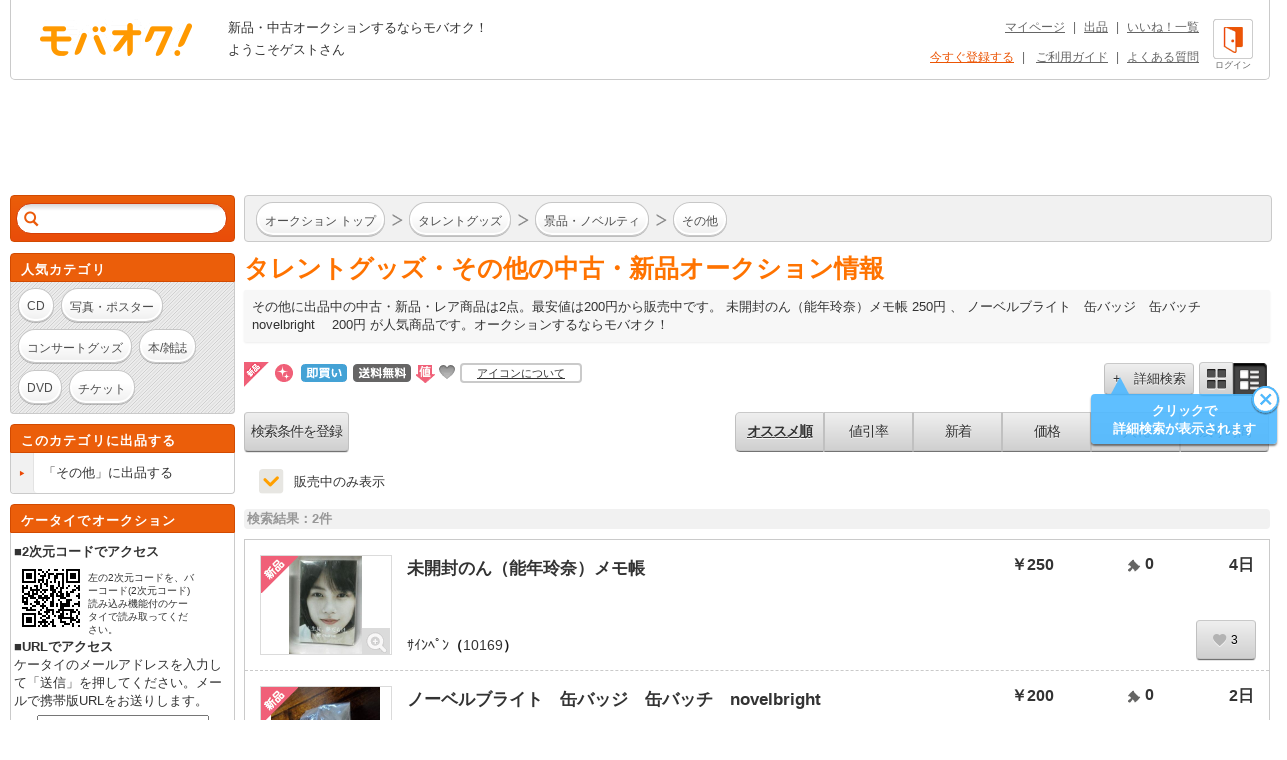

--- FILE ---
content_type: text/html; charset=Shift_JIS
request_url: https://syndicatedsearch.goog/afs/ads?sjk=%2BnbiLcGwTPaTBh%2FKOcc0qA%3D%3D&adsafe=high&adtest=off&adpage=1&channel=list-csa&client=pub-4310876533623504&q=%E3%82%BF%E3%83%AC%E3%83%B3%E3%83%88%E3%82%B0%E3%83%83%E3%82%BA%20%E6%99%AF%E5%93%81%E3%83%BB%E3%83%8E%E3%83%99%E3%83%AB%E3%83%86%E3%82%A3%20%E3%81%AE%20%E3%81%9D%E3%81%AE%E4%BB%96&r=m&hl=ja&oe=sjis&qry_ctxt=%E3%82%BF%E3%83%AC%E3%83%B3%E3%83%88%E3%82%B0%E3%83%83%E3%82%BA%20%E6%99%AF%E5%93%81%E3%83%BB%E3%83%8E%E3%83%99%E3%83%AB%E3%83%86%E3%82%A3%20%E3%81%AE%20&qry_lnk=%E3%81%9D%E3%81%AE%E4%BB%96&type=0&ie=UTF-8&fexp=21404%2C17300002%2C17301437%2C17301438%2C17301442%2C17301266%2C72717107&format=n6&ad=n6&nocache=8631769783162078&num=0&output=uds_ads_only&v=3&bsl=8&pac=2&u_his=2&u_tz=0&dt=1769783162079&u_w=1280&u_h=720&biw=1280&bih=720&psw=1280&psh=962&frm=0&uio=-&cont=adcontainer1&drt=0&jsid=csa&jsv=861291464&rurl=https%3A%2F%2Fwww.mbok.jp%2Fcategory%2Fcateg_1361400242.html
body_size: 8389
content:
<!doctype html><html lang="ja-US"> <head>    <meta content="NOINDEX, NOFOLLOW" name="ROBOTS"> <meta content="telephone=no" name="format-detection"> <meta content="origin" name="referrer"> <title>Ads by Google</title>   </head> <body>  <div id="adBlock">    </div>  <script nonce="3pgCoctetC295AXc4NOdVw">window.AFS_AD_REQUEST_RETURN_TIME_ = Date.now();window.IS_GOOGLE_AFS_IFRAME_ = true;(function(){window.ad_json={"caps":[{"n":"queryId","v":"er98ae-FJqfmjrAPo7_2EA"}],"bg":{"i":"https://www.google.com/js/bg/2uY_iXhBnjlJRuUo4w3pRmyQbLP2s4E1pdrH0LeNKh4.js","p":"acuMVi1rIeYd6ub4Mh56pH5yHviDBnTlPG9aD4zBOdCDLhtXL0f7oeaeOclxoPlflwx/oN+WvYpom9qvM63R5/9Uge/EzdJ2NIxEo9IUbLBe7f2S21J+flo7MSVTj/rKFipNCdZngX2T9z+0sYfG+bvkCI30MCMGEHGR2WtW2efMhm4FNpMYgtwbdA3fB8qdxQeXr2bdmBheQhYqaV8VY//ZrOaSyMWHF0dllOyOStM530470nMk920F7GCJLoyWSNCJ1luUIg6LfFU7HLPcfHLWoKKVPnHoey775WNgrpbVpSQJWYGderg+R0RHwQBqiwO+ESTX020Jhxn/RfQoYXJbZ684txHyoLO3XNqvKmqtAC4JChEls8W9xvox0Z5L1UWAqdbfhCptITYo5A9aQebIOTdJezfC2YKkSzOj1USu66pKKGX6v8jz/M8/08RG+5aZyVps6nGD6C2yoBdixatJuQCv1zHkyPRl+89zb80BkBjEuTkMCCjGlXT9OXvYnE1ktcCSbGkH5L/XqNkkD3a0mGunnQMvItMFGEfXjQdiKb1fzcS+y2+eA97Vwc0YMaG2B/[base64]/oClBeeY6Z22FXxszZjtQFtg+4E4WTp7pVOdxN4i2aKhY41FmNk/2g7yW3Mjt//gjaLVzd8EDBPERWY/+1Z5delHQOZumAFGXw+4oxZoTMVCMxG4zedAi3/1Y5SibUyzLihlfyHUBudDKToiOEQBqCyS1d9UHaXmSNTNvaPEFrpjt7vMHHGqocGLRNa+PyYOf9+E6kZvlKzIu2noQ5ycG5oE7yLto7vK29wAfrKYdbkSpPpyROxgUrJ3ojYTy/KCWkPXbzB640iWgo5QNVwR4AOmt54VPXDWTKlIVkEe7EPQjYds+gilDek3VVHm3Sr+b7sIpe/2cE7LqifUf7GLE1dcxnszA42jwcEMCoDcj+QFvjz5j/bxlowMGBs7QLdF5gK51wQplF8mPiRmGrYUdGnRZLbiYGquGgWu82B7F5P/UzZCluFbKxtmIcHNaG8FQwhhPaZsrt2U4/uXbRtDIu3Y28othn+1cJtvJu1GV9XJt6tMbwFK6QkouHc84MoYV0wJBg0VYIOPqOla5kwb0rcQgHjlvlQTIK7XIqRBEfhvuWfQL30hYRWe3QdWRtthJsUbUVp89bVMa4ZU3qV9U/FbCNPTDyeA/PENITmqEVhTPpaPuh23XOP+ukc45+4+i7pG9mwj0Rsws2+jziG4+orLMyPV2GIZs3VdMmuaimNzFM2eYyJYA/30shMUY21RGWLTkJgGyG3Q1UNgcLSvIfTyoSSbZmsCIsTWx/GP3zQjddIUb7WBAdpsVo6YHL0J5l9oEuqvy1zL9GbIOHcJ18VeFmUERsiSCsJ/K8CmItMgmaqou5MC4P3FRri9DL1ry5l7dxzqb/Op+FiDTiPdqGw23rYLE4l1/PE5LR0w2MJdhJVQR/HwOezV+GblrrCy8dykt9bPVdNc5udZk5hu68pbK7c6rYqwQb2G9fgXaY5oxvBNYuWdun09eKnsb2cEEfnYT8ai3v5wxJIdvLCf07noY1sFgFq55tUNZEeImoimgRCO5QhHg7O6p51xWMKhfFOTXdeVDGQk9ziGNnXNOl3vRkevlD/k34VSbh6WuACrhSGYFwX/ldsZd8uULUWfpwBsXOrPpsDv/CnGDIgJiHUe+AezAplQkQLlX3ZTDROIRESQrh692TIjZvjoCyZ8l0ML51Dy9NOunJZ8r52iEA5iPq3NLrWGRy54fv80WVpmCrFlWqw2cQdVQ+7iREVNcenwov6mT2C7ECAmtg0ovnrkXcQvJkuwJWHTWfDAGSIdMuV4PC6/YVzr62G8f9kf2HHDvZT+Q+jn1omxglpf4vCL4UxZzAWqw/jYplpj3L8wpogx2a+q4s1WmD5v4Q3Ri/78d9PjJTPDg/K7pc39HUTIXKUnnBkOs55lp9yHz4M6vcE453/EBlsl1UCjzE8pRtMV7MD47HQYG2aPgr0VbB4syGAaK7i+3IRcxCyZsK8MISTaA7NXcuBcbvVgyXD+pAFmmmb/LVDYYjgU3qjVqXQooz5JjaYwF5LtsG3d6Sgi9wNg1RzXo6eNX7JtIX4hbxcaVDs6389ERppdl3pDb2rhhL25vFLCaM8WfGJyJxmtQ7zN/hOo4dVI8hvjMkDX2H5em00RCPFpA6qzSp/kc+QyWV+vLKqcAi14uzIl07MCQBEAgmZ/Aty2oQ4WM5ZBBhAY+xEhRa8Np35uXTpmqcAp71HYKLi6QudbCkpVA7IyWvZl22f2AxL1hmE4CiQt3DpE8N4YL/3YN0z9PJiM5nMFKmTIg4fftNioAyMXKucPIgoKjcwhyRSWLBem9wCXaRPZ5H8f8w+uE0qUDvx7+Td3Shk4oyNglJBYYwUwiNWDwf1xuLrL09qv6mljAIQ9iU1IMOuHiL60K7cSWo3wZMGMrlFRuiOKySjZ+u0jOyLrE5JYJlSHV555/KEP4na9kWArDfac6U0cBG6Jc+Yy7sWiYh12oSHEqTkjh60qWJ4r+uq2SrR9kCu7cTOOG1G9hKoanEYZQLUFe9T/v2GELQAIxstZFy2SMPnVnuOmhCT/EYaoCC34591IdZpUmZpA4hA8RB49Zf67734KnC5jkWisCzAC3hQCBadqcjxrgqijCcv64MgtnV5/6QJ7BjgG43NZIVtI9o5t6mXPF1qRlLv00fAr3MHJeAsXaTDZXmgmKhVqcgmc3N+W+3mrpvIj4Fx8Vcg3R45ZNI54r02F1ROgltNgdxBGRt8DV+r6Fs/HMVZjqJsDjgq3yoamoWr0JQLdeZ6++IiKqmcYuw7K/ihZsbEIJztQAKgy4xw58rNmoDx/EebnbXC+k2vnlm4wjTfmeThasaZSsnlds0gClOtyToKzVu9/c9x3v5pR4Eq7wh0aVqRS0LTPZPsV/zN6zbd68P1GGwpJax8tFXmW+DGAhJRJFuApQuTVhiAJ2Pfq+XcNJjaUEj+HWN9vEwBmoAiIVaGaQ24FZsJZZJI1ZMB31nGiRukKRhLprog7Sw+2jPt/1hlBHskVW+HlKd0HAIVdESrAy6IUaqlQzU42RIM+oJHRzbfGntdv0Z4kwX0D5WUSJXGL0GiwqKAE/H+VfhkAbeBp+wvZ/wqtpKVBgYCgUyJtYG5pi7Ja2KaO0Ffjcd2XRDm47uaCyXJpFLpPpzKLFKixPXvKSORoYP9PXH61nDBcchCBryIyzBRhPdhQVg/A4yHvwhsf58j0MdS7TwIqeV5Igqx4rCAZ2bXWSbD+m6pd4ZYyVqwvMyZpr+kVXqZaJk8X2/HjDtjqMjuQiVRobKsr4Yqq+4N2mLdiUeaG/ddh8GFiDPcyBsdtGcveEUsjSWB3bVokIxxD2QfrhqZpr9GkiOgY//x7QpBG1SS+bxFk7Tpn8Zat62I7p9s8O9lSdJH+/[base64]/6hZoyrPZ52DOGXZoTK3ciGHGzLaY7I+hKNRLMfQ6b3nmR48er8Dg8HSIxqjCQE+okW11nWYSPvMP53TwhGKVBWZdXJHiMye0XW92vQy+ksWdaGt/Tx69HGOQDytIy6EQT7Jxjl+PiYj1t0MIisCcrOu5KhexvZ2QNycgqQGRKI7Q51mh/E2fl1PqnBtoVmWVeE/OBGM3YFPyQuCcgr0Z+2YVD9wAtw8drrr7QiNkCUQsrxc8XfvadQkL8Wfux2vPnRbanX+3LddtIOC5KLEaF7+l6KbGIaAZFeD41PR0WdUXKScZEaJIsH/v7fwpMOMb5q3b8fSdBD6ijct9c6ISlsJk08IeBQ5eXp7kD+FbJSMLEwx+7JJhNLqYeomxu74zzpGJOO8QQWSah6tKjuqbaZfTRJxjbUzfKcfqFdI08yvXruAhR3ngRIL+hq+wqEe/WHbI/yLdMwqItgGyWjh0Jq295WC4fwHcd/s/xqiaQYKHYmlDEBgQKLhQkdvtJqK/onnjRZtdvns3D7XQIcRcOKvGkFW5GRkcZUcWsD3H1JY2ibJ9RsrEh2U7ydK5oHbOmDszcEjR/gFeghN/c4cEQIZN5FVgXpK2IILmhc6vspeowwYAAZWAQ1sdDq8//26HnPOYQbmE77616UtS3OIT854LeEHvuRdBE6mXnQlRWSSx0oCFaPIPckVcQKxjKOkOOCyZrl9PxQQhWVdf+E6xs+8LNw7Y5jGAohvzuE4tKf3S980HwQXkHp5NB8vf5y54x/zJW0iBmEtu1PTOTyl1Jl8bJcpc5NSWh1r0oblPUjRCFCkKKEBso2ftwn9iaAt6jcLu4sb61Ez9npmHUuNTlF/UrqOkVhjb4xZ8gRvRvYBJNvYNTus8GXJF+/8kp0RpQqtDPwxGx5vxpo2WoWBn+zlgZXQm2BCVYML/KU4AFk0SYV+m3t7LCgMD2X1FEGBLznAG4EHHpzbyB0UmCATaz+7eK5wO5D0M4xkXboy8H5kEgCwLoC+R1pfgR1R+QS9XoP2OAR0S4iuHfa2ImBwBNoVC7/fDt7R7n4GhF8MckdDcweal329oNPQlth0XmYBmIcXod409QJ5qlkVbAwK0AKw8Qp0ipxhKGPDxKTVN2RxVpkDDnQvRLMrxEnoCaJx4Hxz0SDaXJaMxuzDKTI/jys0TowFiaxnIDTKxjSpRT/v8NQBVY1Wc5zChHTIdHmIR6+nLiQ/MukPWELSsDUXOwCcBzcLpIzCviHPbWKyZlpUdFTLdJpY2fZbZG6z3ryiudbZgjo6LWLt7y0O5TYTgRY81CEN0GCkgrW7OE0Yj87/JkSqmosQQKJ0BfIfKz8LKdqFgEk8xESf5rPVE2vKb7xhfSnhLpnfPwX2H3wywLzFDJxet/y8idD6H9XpY6NiRb6xAG+usEgyv6mvWXlQ9URVnzgcIit10p/sLP4Lmn9gtRCkD1qPrJUai+vtXEJDoH8Ww68wGIWYZcea49ORR6lhKftPGdQDuhlM9QGDaL+FvYoRDvQKXgwJJyXIMOjUaxyIqNjJWK8XdiH0MWn3aTxufS4LCcxbwVWU1350lylWdqWwtKf2EoEy7VsUkjnfLcQoFiiiUYCM6SfWIeS7n/1eov/qxTQKjKRO95ZqOPBzd0ms2rJ5DetPm4V7DDCLLEg7AlXjzsL88QyeaSvLwmi4ppU1nnFpri8GIG4P0tSL0kaFNmxBbDokwrc4Wwco5ite90/RBC99lDmow728O2IRfVw7UsLBZ6ao8OO0Rezn6FMTWmDn88AjbfZnKNE36D89Mjfol+4OngU06aTAOtldN0L99gvtOLHVLSAeTtbHSBgpCz0hpbQ/+PmdDrEYPBmwn0FoRv/bjkiy15911T8E6Eb/+9udpIBMM+qvYFVClQ1olAJhUseQhbhLNYgCXLkE/hGC6I4VcAd5amj0Lfxm/XdXJFUWgGv45qeYcjPRELL0MLPT5xIDt8V0DiDSlA8G3u0UqVSbEaNsb+K+Xr9u1Re93ytSAyyx4YhxsHKkV3HFE/FNhWuue7E5hIdDiohDheK1fdgcKjIKvnoqMPUX53goehIGhjY2CCOHW5aCNNultgJbbz8/t6mIXEiT/RkMZm4A7bUinEyGzsSYxjGFL7H2VEr461YdJGvW7Rfcb1MRZC+tgGeoEBYhKbg15WEFRasvHB1hz67lcAoTrA8AzNwCF/oJugdNV6by3lUAfCXCifRFKGvk/4var/[base64]/j3g4L6nt6dpI7E1PBRtH4posRh+/dQa6Suk50q7IdeOG+jXwiKNE290o1cb9AtBzknoXVb/HP+XcJSIsU6fcuqkyKOgDi3FGXZ+p75z68LtCjHtT/dJWQSfzvqT5P4QpAjFVE5eqfbaCXKlmYr7QctBXgF0XHZDKP7EBTatrOvAYStX8fZs7Le0b/+voW1QpTic5UHetY9skf0QqEITpfaFIZQwcYOKwxESP6M41SffXxAepEj08H7UK2pzdQWP5ZfmLbMNLasLV/Z4iuvfGBa9Ab0A3EPFsH+QNa0/DAV2x4dBDmuBmmC/GWUf3WYKBAfN5DxEugcRu8TAUZjCjLdpH2QhLstQLUP+KiZd3cIRRlJV6jy5RlxuJNwOm/bJpflXVO6kWLQyXtraynel7BqkoLh7TjcYl1nrWQOJiW5p1f5lvPOG4d1vIeZNLhDgy1tp7vdU+EBl9bAPg7laMAZfMhxYwH+djlmxV3f2I82x712yZu4dKVm+VYOk5qzVgFiXrxrGLCxKz7zi/krTZOXD7rCQ4XOSyVsc+hfo6yawvOOWmeT/PGv9ZP2R+MH5JeKDbmJfMCM7X/czKIq++EglfJokxPeGVcqwkujvy+dFJXc3iUcCISnepNZ3vTcF/s782WQA/fWj1IFV/[base64]/1661/+MVZFPU1/kvcoYixlgyKAJutIySMLu/[base64]/FxgPPOe5MbrTT5hLtK5nzjYJsTgSTFtDvm3gy7igAzzsuqEAwxqrMCmBOa5qVtl/5IsTuMK3m0HCiK/Px4QrNwZXfaSZyeADvL4xvdopNZTKQznEvpCbC/RiTLrz/NdoNZhnPSz1LcG8mWM+0EPAqK3rbOTbqNt7LSNW9rqCop1Nm4FO88xmevgSJrY7pJLcCdkS7e2zbPzTY8c/C9Ly36Feqr+j2GkeZ9Ygi7uxm/Nz4hyOHPALWLQBfonDFmG5pOEVZBea8hnnrcI/l9QkO1n0K6bfGcN9CUTy18d6Y5OeP5HV6wqQq6ghgSCTkCyMofOoemi055gkeuXlotveGZ8UqvY4wkpjD2lZdyOFKIYIeQe1obV2a67sre4Kjikx5FruywGDqffCvJauyd+gKKS26truzy0U7HUeWskWeP50/wTFB+ShIgRpLBYJbVrgq1/fGdb+/[base64]/t3Mx68CmktnB/2p6nuSkBBJrooDn+ZzPOGGtuk1JcRdwJx/Q7ZsZyt7UVxA6GsTUPdhR561w6u4Uu+WOCbSIx8Pz8XYlvUtZmSTy8YKLkfitkDISMHAkB8OnvLFpALf+fS3HlY+20Ke7ng5JCpX/nMClQd+FpxFPaZ2qG5rn1Mx0uP0ejhP5/gKU6Dk9XtF0yxqRaLxq4PHnzOf6yh38yiR4FlivxdY7wAUZ55Al5i3cIuJNfkn+prunhuEI2BSYVZewEWL1wzGscaUtOmkD/bpKpgPn45m3wFM5Y6NBV1zs/lsgzuwo+GixOXEmcOgWn/10lgW0x7dNqr2eoOS+zf5D1sqAfCeqg193BHUPYSsApkJ/[base64]/HGakmXjFQ3+RsjxjiTdNkLgGXVtJfTCaWKc5S+0OzxcKHHcKv7eygarolzmy5OS5uW3q6YyWsHxfl/wr4+ZvgVw0AzCD7ZRdLZrFK10lm2awoyCY7hhpqewP1gN7h9GiAGojBASTkfExSGYVL+c4q05y2OxeBtJa78y7euhcqeaLHOgSOGabISKFto+xSuMsFQdSCH8mb+pv0/ylXOFOWIwTGjth41EmN/R6zG4N6QOa27fxM12jNJmCOG4NYRnuls7wDqa2Efu9aBVdlNkYqr3KnRBccY2QrXEU6+YcrViSVqlpsYl10ATpLtwoglk6p5Z34EVMEAm7mKTO2pdN80XFeFJYhu/hGui/akUUEun+nQZLBcAF7ZpAPF8RSWAHRxU5vGT04MWE/Ec4kN5jAFv8fCzDLeJPyFx7a1h5YfWl35hfkQm6Gd4f0YPiu2cbnznectqK4X0dxFQEq2xdRpClww2akXvg+2FPz6w2vb5vGbq9xqqO5O9DOHBi8PIfOy6TZqUeDTsJOJaYaGdvnYGmtqKh3KWhr2J78Te++bHjN81GT9k/xalZd/NTEGL0EOZLW6ptiBITZqLDugNcQV2DTH1gGQ2RGWgc7CO/YXpDhE5/mfeh4xXUs+w4bEzT1n919kSGcJK/Y7Yam8dwhi3+xzqfGcOk67e2IUP1Ef88LzvpxCi6n2xeIYfOVa+P3XADaLcEvsBiCD40yALvgbx7n3HetdGTY76Jh94QwxI5R1T7K4JJkhmHGTUbIgmnrzr44T1+U/T1jmhH9qJH0dQ+H6Rh2NfKzienTkzW7iMA2Kxv2pjOPvuOYt724aPBufCQHzYw+XPwztqfl81CYjYUXj+H9fWHASzOzo17RbeWaY5cv++fbDOoATC1YfdfYhcHOK6A7rkTvxc+/itUFLuOk6s7NMxogCgcGh6x4eiBFZNm/5xBdMlTdUw7xwXknqP+e2GtL9jo7GztQYCVUe2yE7aXOKXe9e02YyYbGSE8fy3HZEspOtKvGWAoHT8DrkajAWE+5IPM9FRt1eGw5M6ygswYrgYOE4ZuA3dw4bzwzIU1ak4MXyh5On3YC7RuTPaj4lGQnn54+0a/dLBJir6N4mUKkAr1Jr7ch7ppRcCO9fYVj91WstNAexrOhJs9HIT1++zLxc7mYU112CCKBxVBzDwY69Z3jKT/4CK027hmSCCdDYvqOJ0XajaynjITt0QWI7ZLIzN8jSggANALz/J4cmDGnZY7K+UZsFJg/1HD+hkNbpzRpZ1GbUXmSsNaNZSFBcMDRcXiElh2gHjhszYGfbkW29ZPOn1WNCLOV4jPcX2keNWYSHq1dQVfidld7HBQ8PB1wPJTHFp9gg8iERxAwfiwE6phpqKXjSmE3qBYJsId9JXfxR+XYcwz6mRyT9X2/yxy/pD1Pmfc7A9AcIKfRJ1qLJgeqIOY7rhVCwAInxq6CPfHMjx8uGKHX0CwRAYkUP+2XPohDpdI4KxqfUcGn64G8C2J6QIfC3hodCAUXViwH4aqqx2NeFKkRrco7p/lUo+b9eBAgrmQiCpf4KT/bBCXGtPef1Gt+nlM6CjBjpw1Fc4MfCJLkAwNw20pTxBo3HeCB5WXfzUBcn7+OTecH2WSOX6eoXHO6plhFwMXIzUrjWWyXLZld2uW/YKuSeOQTwZiNgg4dj5VoqOjGUPqWH9wP8bcnFdVL3wee3DUTVwNn7RpuZtIkTX9pnWamSxDz+wHhzaJ6t2sLxGSt+Z9V7SDC48aYQ+Y454GV3Hnu6XUKcw/9A+iWWKG7hwXkh+PpXB/7A"},"gd":{"ff":{"fd":"swap","eiell":true,"pcsbs":"44","pcsbp":"8","esb":true},"cd":{"pid":"pub-4310876533623504","eawp":"partner-pub-4310876533623504","qi":"er98ae-FJqfmjrAPo7_2EA"},"pc":{},"dc":{"d":true}}};})();</script> <script src="/adsense/search/ads.js?pac=2" type="text/javascript" nonce="3pgCoctetC295AXc4NOdVw"></script>  </body> </html>